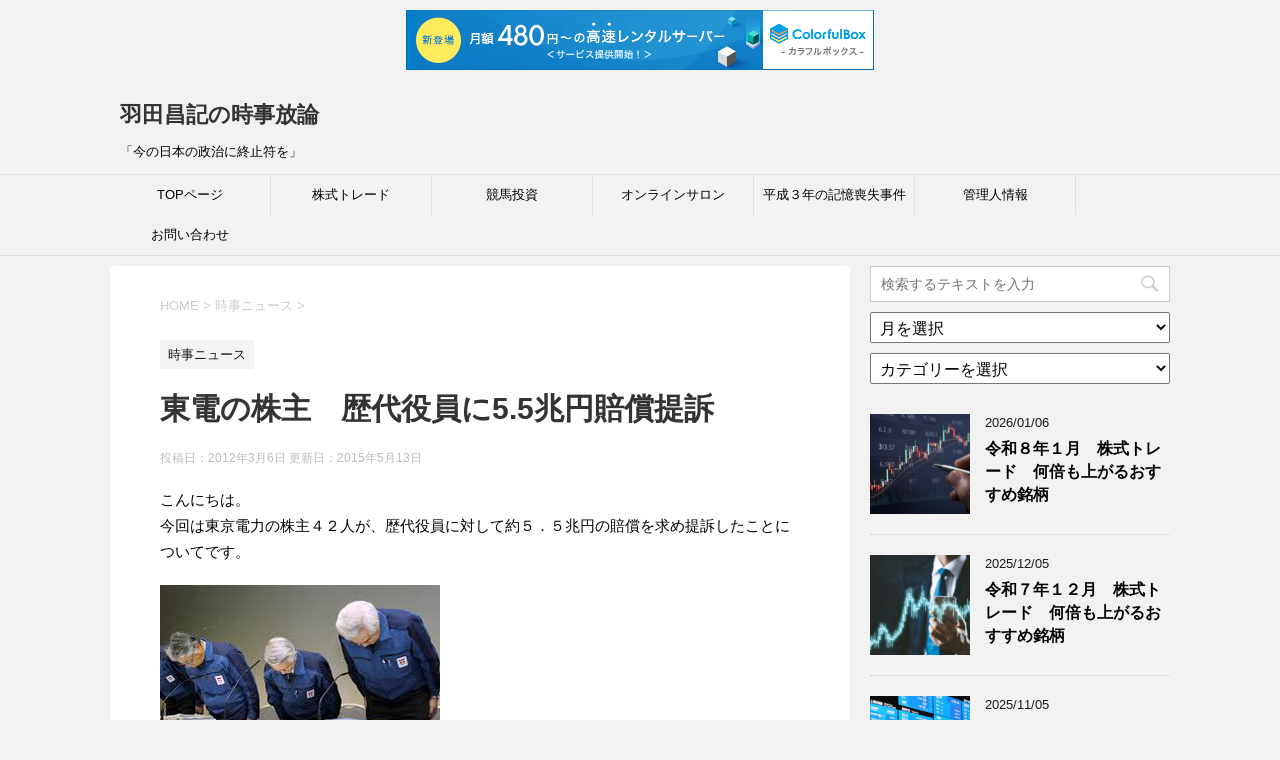

--- FILE ---
content_type: text/html; charset=UTF-8
request_url: http://jijihouron.website/touden/
body_size: 14464
content:
<!DOCTYPE html>
<!--[if lt IE 7]>
<html class="ie6" lang="ja"> <![endif]-->
<!--[if IE 7]>
<html class="i7" lang="ja"> <![endif]-->
<!--[if IE 8]>
<html class="ie" lang="ja"> <![endif]-->
<!--[if gt IE 8]><!-->
<html lang="ja">
	<!--<![endif]-->
	<head prefix="og: http://ogp.me/ns# fb: http://ogp.me/ns/fb# article: http://ogp.me/ns/article#">
		<meta charset="UTF-8" >
		<meta name="viewport" content="width=device-width,initial-scale=1.0,user-scalable=yes">
		<meta name="format-detection" content="telephone=no" >
		
		
		<link rel="alternate" type="application/rss+xml" title="羽田昌記の時事放論 RSS Feed" href="http://jijihouron.website/feed/" />
		<link rel="pingback" href="http://jijihouron.website/xmlrpc.php" >
		<!--[if lt IE 9]>
		<script src="http://css3-mediaqueries-js.googlecode.com/svn/trunk/css3-mediaqueries.js"></script>
		<script src="http://jijihouron.website/wp-content/themes/stinger8/js/html5shiv.js"></script>
		<![endif]-->
				<meta name="keywords" content="東京電力,民事訴訟,提訴,市民団体" />
<meta name="description" content="今回は東京電力の株主４２人が、歴代役員に対して約５．５兆円の賠償を求め提訴したことについてです。原告団によると、国内の民事訴訟で過去最高の請求額ということです。提訴した株主は”脱原発”活動を行う市民団体の会員です。" />
<title>東電の株主　歴代役員に5.5兆円賠償提訴 &#8211; 羽田昌記の時事放論</title>
<meta name='robots' content='max-image-preview:large' />
<link rel='dns-prefetch' href='//ajax.googleapis.com' />
<link rel="alternate" title="oEmbed (JSON)" type="application/json+oembed" href="http://jijihouron.website/wp-json/oembed/1.0/embed?url=http%3A%2F%2Fjijihouron.website%2Ftouden%2F" />
<link rel="alternate" title="oEmbed (XML)" type="text/xml+oembed" href="http://jijihouron.website/wp-json/oembed/1.0/embed?url=http%3A%2F%2Fjijihouron.website%2Ftouden%2F&#038;format=xml" />
<style id='wp-img-auto-sizes-contain-inline-css' type='text/css'>
img:is([sizes=auto i],[sizes^="auto," i]){contain-intrinsic-size:3000px 1500px}
/*# sourceURL=wp-img-auto-sizes-contain-inline-css */
</style>
<style id='wp-emoji-styles-inline-css' type='text/css'>

	img.wp-smiley, img.emoji {
		display: inline !important;
		border: none !important;
		box-shadow: none !important;
		height: 1em !important;
		width: 1em !important;
		margin: 0 0.07em !important;
		vertical-align: -0.1em !important;
		background: none !important;
		padding: 0 !important;
	}
/*# sourceURL=wp-emoji-styles-inline-css */
</style>
<style id='wp-block-library-inline-css' type='text/css'>
:root{--wp-block-synced-color:#7a00df;--wp-block-synced-color--rgb:122,0,223;--wp-bound-block-color:var(--wp-block-synced-color);--wp-editor-canvas-background:#ddd;--wp-admin-theme-color:#007cba;--wp-admin-theme-color--rgb:0,124,186;--wp-admin-theme-color-darker-10:#006ba1;--wp-admin-theme-color-darker-10--rgb:0,107,160.5;--wp-admin-theme-color-darker-20:#005a87;--wp-admin-theme-color-darker-20--rgb:0,90,135;--wp-admin-border-width-focus:2px}@media (min-resolution:192dpi){:root{--wp-admin-border-width-focus:1.5px}}.wp-element-button{cursor:pointer}:root .has-very-light-gray-background-color{background-color:#eee}:root .has-very-dark-gray-background-color{background-color:#313131}:root .has-very-light-gray-color{color:#eee}:root .has-very-dark-gray-color{color:#313131}:root .has-vivid-green-cyan-to-vivid-cyan-blue-gradient-background{background:linear-gradient(135deg,#00d084,#0693e3)}:root .has-purple-crush-gradient-background{background:linear-gradient(135deg,#34e2e4,#4721fb 50%,#ab1dfe)}:root .has-hazy-dawn-gradient-background{background:linear-gradient(135deg,#faaca8,#dad0ec)}:root .has-subdued-olive-gradient-background{background:linear-gradient(135deg,#fafae1,#67a671)}:root .has-atomic-cream-gradient-background{background:linear-gradient(135deg,#fdd79a,#004a59)}:root .has-nightshade-gradient-background{background:linear-gradient(135deg,#330968,#31cdcf)}:root .has-midnight-gradient-background{background:linear-gradient(135deg,#020381,#2874fc)}:root{--wp--preset--font-size--normal:16px;--wp--preset--font-size--huge:42px}.has-regular-font-size{font-size:1em}.has-larger-font-size{font-size:2.625em}.has-normal-font-size{font-size:var(--wp--preset--font-size--normal)}.has-huge-font-size{font-size:var(--wp--preset--font-size--huge)}.has-text-align-center{text-align:center}.has-text-align-left{text-align:left}.has-text-align-right{text-align:right}.has-fit-text{white-space:nowrap!important}#end-resizable-editor-section{display:none}.aligncenter{clear:both}.items-justified-left{justify-content:flex-start}.items-justified-center{justify-content:center}.items-justified-right{justify-content:flex-end}.items-justified-space-between{justify-content:space-between}.screen-reader-text{border:0;clip-path:inset(50%);height:1px;margin:-1px;overflow:hidden;padding:0;position:absolute;width:1px;word-wrap:normal!important}.screen-reader-text:focus{background-color:#ddd;clip-path:none;color:#444;display:block;font-size:1em;height:auto;left:5px;line-height:normal;padding:15px 23px 14px;text-decoration:none;top:5px;width:auto;z-index:100000}html :where(.has-border-color){border-style:solid}html :where([style*=border-top-color]){border-top-style:solid}html :where([style*=border-right-color]){border-right-style:solid}html :where([style*=border-bottom-color]){border-bottom-style:solid}html :where([style*=border-left-color]){border-left-style:solid}html :where([style*=border-width]){border-style:solid}html :where([style*=border-top-width]){border-top-style:solid}html :where([style*=border-right-width]){border-right-style:solid}html :where([style*=border-bottom-width]){border-bottom-style:solid}html :where([style*=border-left-width]){border-left-style:solid}html :where(img[class*=wp-image-]){height:auto;max-width:100%}:where(figure){margin:0 0 1em}html :where(.is-position-sticky){--wp-admin--admin-bar--position-offset:var(--wp-admin--admin-bar--height,0px)}@media screen and (max-width:600px){html :where(.is-position-sticky){--wp-admin--admin-bar--position-offset:0px}}

/*# sourceURL=wp-block-library-inline-css */
</style><style id='global-styles-inline-css' type='text/css'>
:root{--wp--preset--aspect-ratio--square: 1;--wp--preset--aspect-ratio--4-3: 4/3;--wp--preset--aspect-ratio--3-4: 3/4;--wp--preset--aspect-ratio--3-2: 3/2;--wp--preset--aspect-ratio--2-3: 2/3;--wp--preset--aspect-ratio--16-9: 16/9;--wp--preset--aspect-ratio--9-16: 9/16;--wp--preset--color--black: #000000;--wp--preset--color--cyan-bluish-gray: #abb8c3;--wp--preset--color--white: #ffffff;--wp--preset--color--pale-pink: #f78da7;--wp--preset--color--vivid-red: #cf2e2e;--wp--preset--color--luminous-vivid-orange: #ff6900;--wp--preset--color--luminous-vivid-amber: #fcb900;--wp--preset--color--light-green-cyan: #7bdcb5;--wp--preset--color--vivid-green-cyan: #00d084;--wp--preset--color--pale-cyan-blue: #8ed1fc;--wp--preset--color--vivid-cyan-blue: #0693e3;--wp--preset--color--vivid-purple: #9b51e0;--wp--preset--gradient--vivid-cyan-blue-to-vivid-purple: linear-gradient(135deg,rgb(6,147,227) 0%,rgb(155,81,224) 100%);--wp--preset--gradient--light-green-cyan-to-vivid-green-cyan: linear-gradient(135deg,rgb(122,220,180) 0%,rgb(0,208,130) 100%);--wp--preset--gradient--luminous-vivid-amber-to-luminous-vivid-orange: linear-gradient(135deg,rgb(252,185,0) 0%,rgb(255,105,0) 100%);--wp--preset--gradient--luminous-vivid-orange-to-vivid-red: linear-gradient(135deg,rgb(255,105,0) 0%,rgb(207,46,46) 100%);--wp--preset--gradient--very-light-gray-to-cyan-bluish-gray: linear-gradient(135deg,rgb(238,238,238) 0%,rgb(169,184,195) 100%);--wp--preset--gradient--cool-to-warm-spectrum: linear-gradient(135deg,rgb(74,234,220) 0%,rgb(151,120,209) 20%,rgb(207,42,186) 40%,rgb(238,44,130) 60%,rgb(251,105,98) 80%,rgb(254,248,76) 100%);--wp--preset--gradient--blush-light-purple: linear-gradient(135deg,rgb(255,206,236) 0%,rgb(152,150,240) 100%);--wp--preset--gradient--blush-bordeaux: linear-gradient(135deg,rgb(254,205,165) 0%,rgb(254,45,45) 50%,rgb(107,0,62) 100%);--wp--preset--gradient--luminous-dusk: linear-gradient(135deg,rgb(255,203,112) 0%,rgb(199,81,192) 50%,rgb(65,88,208) 100%);--wp--preset--gradient--pale-ocean: linear-gradient(135deg,rgb(255,245,203) 0%,rgb(182,227,212) 50%,rgb(51,167,181) 100%);--wp--preset--gradient--electric-grass: linear-gradient(135deg,rgb(202,248,128) 0%,rgb(113,206,126) 100%);--wp--preset--gradient--midnight: linear-gradient(135deg,rgb(2,3,129) 0%,rgb(40,116,252) 100%);--wp--preset--font-size--small: 13px;--wp--preset--font-size--medium: 20px;--wp--preset--font-size--large: 36px;--wp--preset--font-size--x-large: 42px;--wp--preset--spacing--20: 0.44rem;--wp--preset--spacing--30: 0.67rem;--wp--preset--spacing--40: 1rem;--wp--preset--spacing--50: 1.5rem;--wp--preset--spacing--60: 2.25rem;--wp--preset--spacing--70: 3.38rem;--wp--preset--spacing--80: 5.06rem;--wp--preset--shadow--natural: 6px 6px 9px rgba(0, 0, 0, 0.2);--wp--preset--shadow--deep: 12px 12px 50px rgba(0, 0, 0, 0.4);--wp--preset--shadow--sharp: 6px 6px 0px rgba(0, 0, 0, 0.2);--wp--preset--shadow--outlined: 6px 6px 0px -3px rgb(255, 255, 255), 6px 6px rgb(0, 0, 0);--wp--preset--shadow--crisp: 6px 6px 0px rgb(0, 0, 0);}:where(.is-layout-flex){gap: 0.5em;}:where(.is-layout-grid){gap: 0.5em;}body .is-layout-flex{display: flex;}.is-layout-flex{flex-wrap: wrap;align-items: center;}.is-layout-flex > :is(*, div){margin: 0;}body .is-layout-grid{display: grid;}.is-layout-grid > :is(*, div){margin: 0;}:where(.wp-block-columns.is-layout-flex){gap: 2em;}:where(.wp-block-columns.is-layout-grid){gap: 2em;}:where(.wp-block-post-template.is-layout-flex){gap: 1.25em;}:where(.wp-block-post-template.is-layout-grid){gap: 1.25em;}.has-black-color{color: var(--wp--preset--color--black) !important;}.has-cyan-bluish-gray-color{color: var(--wp--preset--color--cyan-bluish-gray) !important;}.has-white-color{color: var(--wp--preset--color--white) !important;}.has-pale-pink-color{color: var(--wp--preset--color--pale-pink) !important;}.has-vivid-red-color{color: var(--wp--preset--color--vivid-red) !important;}.has-luminous-vivid-orange-color{color: var(--wp--preset--color--luminous-vivid-orange) !important;}.has-luminous-vivid-amber-color{color: var(--wp--preset--color--luminous-vivid-amber) !important;}.has-light-green-cyan-color{color: var(--wp--preset--color--light-green-cyan) !important;}.has-vivid-green-cyan-color{color: var(--wp--preset--color--vivid-green-cyan) !important;}.has-pale-cyan-blue-color{color: var(--wp--preset--color--pale-cyan-blue) !important;}.has-vivid-cyan-blue-color{color: var(--wp--preset--color--vivid-cyan-blue) !important;}.has-vivid-purple-color{color: var(--wp--preset--color--vivid-purple) !important;}.has-black-background-color{background-color: var(--wp--preset--color--black) !important;}.has-cyan-bluish-gray-background-color{background-color: var(--wp--preset--color--cyan-bluish-gray) !important;}.has-white-background-color{background-color: var(--wp--preset--color--white) !important;}.has-pale-pink-background-color{background-color: var(--wp--preset--color--pale-pink) !important;}.has-vivid-red-background-color{background-color: var(--wp--preset--color--vivid-red) !important;}.has-luminous-vivid-orange-background-color{background-color: var(--wp--preset--color--luminous-vivid-orange) !important;}.has-luminous-vivid-amber-background-color{background-color: var(--wp--preset--color--luminous-vivid-amber) !important;}.has-light-green-cyan-background-color{background-color: var(--wp--preset--color--light-green-cyan) !important;}.has-vivid-green-cyan-background-color{background-color: var(--wp--preset--color--vivid-green-cyan) !important;}.has-pale-cyan-blue-background-color{background-color: var(--wp--preset--color--pale-cyan-blue) !important;}.has-vivid-cyan-blue-background-color{background-color: var(--wp--preset--color--vivid-cyan-blue) !important;}.has-vivid-purple-background-color{background-color: var(--wp--preset--color--vivid-purple) !important;}.has-black-border-color{border-color: var(--wp--preset--color--black) !important;}.has-cyan-bluish-gray-border-color{border-color: var(--wp--preset--color--cyan-bluish-gray) !important;}.has-white-border-color{border-color: var(--wp--preset--color--white) !important;}.has-pale-pink-border-color{border-color: var(--wp--preset--color--pale-pink) !important;}.has-vivid-red-border-color{border-color: var(--wp--preset--color--vivid-red) !important;}.has-luminous-vivid-orange-border-color{border-color: var(--wp--preset--color--luminous-vivid-orange) !important;}.has-luminous-vivid-amber-border-color{border-color: var(--wp--preset--color--luminous-vivid-amber) !important;}.has-light-green-cyan-border-color{border-color: var(--wp--preset--color--light-green-cyan) !important;}.has-vivid-green-cyan-border-color{border-color: var(--wp--preset--color--vivid-green-cyan) !important;}.has-pale-cyan-blue-border-color{border-color: var(--wp--preset--color--pale-cyan-blue) !important;}.has-vivid-cyan-blue-border-color{border-color: var(--wp--preset--color--vivid-cyan-blue) !important;}.has-vivid-purple-border-color{border-color: var(--wp--preset--color--vivid-purple) !important;}.has-vivid-cyan-blue-to-vivid-purple-gradient-background{background: var(--wp--preset--gradient--vivid-cyan-blue-to-vivid-purple) !important;}.has-light-green-cyan-to-vivid-green-cyan-gradient-background{background: var(--wp--preset--gradient--light-green-cyan-to-vivid-green-cyan) !important;}.has-luminous-vivid-amber-to-luminous-vivid-orange-gradient-background{background: var(--wp--preset--gradient--luminous-vivid-amber-to-luminous-vivid-orange) !important;}.has-luminous-vivid-orange-to-vivid-red-gradient-background{background: var(--wp--preset--gradient--luminous-vivid-orange-to-vivid-red) !important;}.has-very-light-gray-to-cyan-bluish-gray-gradient-background{background: var(--wp--preset--gradient--very-light-gray-to-cyan-bluish-gray) !important;}.has-cool-to-warm-spectrum-gradient-background{background: var(--wp--preset--gradient--cool-to-warm-spectrum) !important;}.has-blush-light-purple-gradient-background{background: var(--wp--preset--gradient--blush-light-purple) !important;}.has-blush-bordeaux-gradient-background{background: var(--wp--preset--gradient--blush-bordeaux) !important;}.has-luminous-dusk-gradient-background{background: var(--wp--preset--gradient--luminous-dusk) !important;}.has-pale-ocean-gradient-background{background: var(--wp--preset--gradient--pale-ocean) !important;}.has-electric-grass-gradient-background{background: var(--wp--preset--gradient--electric-grass) !important;}.has-midnight-gradient-background{background: var(--wp--preset--gradient--midnight) !important;}.has-small-font-size{font-size: var(--wp--preset--font-size--small) !important;}.has-medium-font-size{font-size: var(--wp--preset--font-size--medium) !important;}.has-large-font-size{font-size: var(--wp--preset--font-size--large) !important;}.has-x-large-font-size{font-size: var(--wp--preset--font-size--x-large) !important;}
/*# sourceURL=global-styles-inline-css */
</style>

<style id='classic-theme-styles-inline-css' type='text/css'>
/*! This file is auto-generated */
.wp-block-button__link{color:#fff;background-color:#32373c;border-radius:9999px;box-shadow:none;text-decoration:none;padding:calc(.667em + 2px) calc(1.333em + 2px);font-size:1.125em}.wp-block-file__button{background:#32373c;color:#fff;text-decoration:none}
/*# sourceURL=/wp-includes/css/classic-themes.min.css */
</style>
<link rel='stylesheet' id='contact-form-7-css' href='http://jijihouron.website/wp-content/plugins/contact-form-7/includes/css/styles.css?ver=6.1.4' type='text/css' media='all' />
<link rel='stylesheet' id='normalize-css' href='http://jijihouron.website/wp-content/themes/stinger8/css/normalize.css?ver=1.5.9' type='text/css' media='all' />
<link rel='stylesheet' id='font-awesome-css' href='http://jijihouron.website/wp-content/themes/stinger8/css/fontawesome/css/font-awesome.min.css?ver=4.5.0' type='text/css' media='all' />
<link rel='stylesheet' id='style-css' href='http://jijihouron.website/wp-content/themes/stinger8/style.css?ver=6.9' type='text/css' media='all' />
<script type="text/javascript" src="//ajax.googleapis.com/ajax/libs/jquery/1.11.3/jquery.min.js?ver=1.11.3" id="jquery-js"></script>
<script type="text/javascript" src="http://jijihouron.website/wp-content/plugins/google-analyticator/external-tracking.min.js?ver=6.5.7" id="ga-external-tracking-js"></script>
<link rel="https://api.w.org/" href="http://jijihouron.website/wp-json/" /><link rel="alternate" title="JSON" type="application/json" href="http://jijihouron.website/wp-json/wp/v2/posts/71" /><link rel="canonical" href="http://jijihouron.website/touden/" />
<link rel='shortlink' href='http://jijihouron.website/?p=71' />
<!-- Analytics by WP Statistics - https://wp-statistics.com -->
<link rel="icon" href="http://jijihouron.website/wp-content/uploads/2019/03/cropped-gf01a201306020300-32x32.jpg" sizes="32x32" />
<link rel="icon" href="http://jijihouron.website/wp-content/uploads/2019/03/cropped-gf01a201306020300-192x192.jpg" sizes="192x192" />
<link rel="apple-touch-icon" href="http://jijihouron.website/wp-content/uploads/2019/03/cropped-gf01a201306020300-180x180.jpg" />
<meta name="msapplication-TileImage" content="http://jijihouron.website/wp-content/uploads/2019/03/cropped-gf01a201306020300-270x270.jpg" />
<!-- Google Analytics Tracking by Google Analyticator 6.5.7 -->
<script type="text/javascript">
    var analyticsFileTypes = [];
    var analyticsSnippet = 'disabled';
    var analyticsEventTracking = 'enabled';
</script>
<script type="text/javascript">
	(function(i,s,o,g,r,a,m){i['GoogleAnalyticsObject']=r;i[r]=i[r]||function(){
	(i[r].q=i[r].q||[]).push(arguments)},i[r].l=1*new Date();a=s.createElement(o),
	m=s.getElementsByTagName(o)[0];a.async=1;a.src=g;m.parentNode.insertBefore(a,m)
	})(window,document,'script','//www.google-analytics.com/analytics.js','ga');
	ga('create', 'UA-XXXXXXXX-X', 'auto');
 
	ga('send', 'pageview');
</script>
	
<script type="text/javascript" charset="UTF-8" src="//cache1.value-domain.com/xrea_header.js" async="async"></script>
</head>
	<body class="wp-singular post-template-default single single-post postid-71 single-format-standard wp-theme-stinger8" >
			<div id="st-ami">
				<div id="wrapper">
				<div id="wrapper-in">
					<header>
						<div id="headbox-bg">
							<div class="clearfix" id="headbox">
								<nav id="s-navi" class="pcnone">
	<dl class="acordion">
		<dt class="trigger">
			<p><span class="op"><i class="fa fa-bars"></i></span></p>
		</dt>

		<dd class="acordion_tree">
						<div class="menu-%e3%83%a1%e3%83%8b%e3%83%a5%e3%83%bc-1-container"><ul id="menu-%e3%83%a1%e3%83%8b%e3%83%a5%e3%83%bc-1" class="menu"><li id="menu-item-1870" class="menu-item menu-item-type-post_type menu-item-object-page menu-item-home menu-item-1870"><a href="http://jijihouron.website/">TOPページ</a></li>
<li id="menu-item-3133" class="menu-item menu-item-type-post_type menu-item-object-page menu-item-3133"><a href="http://jijihouron.website/kabusiki-tread/">株式トレード</a></li>
<li id="menu-item-3298" class="menu-item menu-item-type-post_type menu-item-object-page menu-item-3298"><a href="http://jijihouron.website/keiba/">競馬投資</a></li>
<li id="menu-item-1599" class="menu-item menu-item-type-post_type menu-item-object-page menu-item-1599"><a href="http://jijihouron.website/onlinesalon-hadamsaki/">オンラインサロン</a></li>
<li id="menu-item-2980" class="menu-item menu-item-type-post_type menu-item-object-page menu-item-2980"><a href="http://jijihouron.website/hadamasaki-jiken/">平成３年の記憶喪失事件</a></li>
<li id="menu-item-1601" class="menu-item menu-item-type-post_type menu-item-object-page menu-item-1601"><a href="http://jijihouron.website/kanrinin/">管理人情報</a></li>
<li id="menu-item-1600" class="menu-item menu-item-type-post_type menu-item-object-page menu-item-1600"><a href="http://jijihouron.website/otoiawase/">お問い合わせ</a></li>
</ul></div>			<div class="clear"></div>

		</dd>
	</dl>
</nav>
									<div id="header-l">
									<!-- ロゴ又はブログ名 -->
									<p class="sitename">
										<a href="http://jijihouron.website/">
											羽田昌記の時事放論										</a>
									</p>
									<!-- ロゴ又はブログ名ここまで -->
									<!-- キャプション -->
																			<p class="descr">
											「今の日本の政治に終止符を」										</p>
																		</div><!-- /#header-l -->

							</div><!-- /#headbox-bg -->
						</div><!-- /#headbox clearfix -->

						<div id="gazou-wide">
										<div id="st-menubox">
			<div id="st-menuwide">
				<nav class="smanone clearfix"><ul id="menu-%e3%83%a1%e3%83%8b%e3%83%a5%e3%83%bc-2" class="menu"><li class="menu-item menu-item-type-post_type menu-item-object-page menu-item-home menu-item-1870"><a href="http://jijihouron.website/">TOPページ</a></li>
<li class="menu-item menu-item-type-post_type menu-item-object-page menu-item-3133"><a href="http://jijihouron.website/kabusiki-tread/">株式トレード</a></li>
<li class="menu-item menu-item-type-post_type menu-item-object-page menu-item-3298"><a href="http://jijihouron.website/keiba/">競馬投資</a></li>
<li class="menu-item menu-item-type-post_type menu-item-object-page menu-item-1599"><a href="http://jijihouron.website/onlinesalon-hadamsaki/">オンラインサロン</a></li>
<li class="menu-item menu-item-type-post_type menu-item-object-page menu-item-2980"><a href="http://jijihouron.website/hadamasaki-jiken/">平成３年の記憶喪失事件</a></li>
<li class="menu-item menu-item-type-post_type menu-item-object-page menu-item-1601"><a href="http://jijihouron.website/kanrinin/">管理人情報</a></li>
<li class="menu-item menu-item-type-post_type menu-item-object-page menu-item-1600"><a href="http://jijihouron.website/otoiawase/">お問い合わせ</a></li>
</ul></nav>			</div>
		</div>
	
							
						</div>
						<!-- /gazou -->

					</header>
					<div id="content-w">
<div id="content" class="clearfix">
	<div id="contentInner">

		<div class="st-main">

			<!-- ぱんくず -->
			<section id="breadcrumb">
			<ol itemscope itemtype="http://schema.org/BreadcrumbList">
					 <li itemprop="itemListElement" itemscope
      itemtype="http://schema.org/ListItem"><a href="http://jijihouron.website" itemprop="item"><span itemprop="name">HOME</span></a> > <meta itemprop="position" content="1" /></li>
									<li itemprop="itemListElement" itemscope
      itemtype="http://schema.org/ListItem"><a href="http://jijihouron.website/category/news/" itemprop="item">
					<span itemprop="name">時事ニュース</span> </a> &gt;<meta itemprop="position" content="2" /></li> 
							</ol>
			</section>
			<!--/ ぱんくず -->

			<div id="post-71" class="st-post post-71 post type-post status-publish format-standard has-post-thumbnail hentry category-news tag-124">
				<article>
					<!--ループ開始 -->
										
										<p class="st-catgroup">
					<a href="http://jijihouron.website/category/news/" title="View all posts in 時事ニュース" rel="category tag"><span class="catname st-catid5">時事ニュース</span></a>					</p>
									

					<h1 class="entry-title">東電の株主　歴代役員に5.5兆円賠償提訴</h1>

					<div class="blogbox">
						<p><span class="kdate">
															投稿日：2012年3月6日								更新日：<time class="updated" datetime="2015-05-13T17:53:46+0900">2015年5月13日</time>
													</span></p>
					</div>

					<div class="mainbox">
							<div class="entry-content">
								<p>こんにちは。<br />
今回は東京電力の株主４２人が、歴代役員に対して約５．５兆円の賠償を求め提訴したことについてです。</p>
<p><a href="http://jijihouron.website/wp-content/uploads/2012/03/touden.jpg"><img fetchpriority="high" decoding="async" class="alignnone size-full wp-image-509" src="http://jijihouron.website/wp-content/uploads/2012/03/touden.jpg" alt="touden" width="280" height="180" /></a><br />
原告団によると、国内の民事訴訟で過去最高の請求額ということです。<br />
提訴した株主は”脱原発”活動を行う市民団体の会員です。<br />
「事故から１年たつが、 東電は一切企業責任を取っていない」と強調。「『重大な事故を起こせば、役員個人の責任が追及される』と認識させることで、原発再稼働の阻止につなげたい」と話してます。<br />
いちど原発事故の責任の所在をハッキリさせるべきだと思います。<br />
東電なのか国なのか又は天災による免責なのか・・・。<br />
これは株主代表訴訟なので勝訴の場合、お金は東電に入るのです。決して原告団にお金が入るわけではありません。<br />
歴代役員は会社に損をもたらしたので、私財を会社に払えということです。<br />
変な話、５．５兆円東電に入ったら電気代下がりますよね・・・？<br />
以前、ダイエーで経営者の私財を提供させる前例がありましたから、これも、５．５兆円は大げさですけど可能性はある訳です。<br />
今宵はここまでに致しとうござりまする。</p>
							</div>
						<div class="adbox">

				
	
							
	</div>
		
							
					</div><!-- .mainboxここまで -->
	
							<div class="sns">
	<ul class="clearfix">
		<!--ツイートボタン-->
		<li class="twitter"> 
		<a onclick="window.open('//twitter.com/intent/tweet?url=http%3A%2F%2Fjijihouron.website%2Ftouden%2F&text=%E6%9D%B1%E9%9B%BB%E3%81%AE%E6%A0%AA%E4%B8%BB%E3%80%80%E6%AD%B4%E4%BB%A3%E5%BD%B9%E5%93%A1%E3%81%AB5.5%E5%85%86%E5%86%86%E8%B3%A0%E5%84%9F%E6%8F%90%E8%A8%B4&tw_p=tweetbutton', '', 'width=500,height=450'); return false;"><i class="fa fa-twitter"></i><span class="snstext " >Twitter</span></a>
		</li>

		<!--Facebookボタン-->      
		<li class="facebook">
		<a href="//www.facebook.com/sharer.php?src=bm&u=http%3A%2F%2Fjijihouron.website%2Ftouden%2F&t=%E6%9D%B1%E9%9B%BB%E3%81%AE%E6%A0%AA%E4%B8%BB%E3%80%80%E6%AD%B4%E4%BB%A3%E5%BD%B9%E5%93%A1%E3%81%AB5.5%E5%85%86%E5%86%86%E8%B3%A0%E5%84%9F%E6%8F%90%E8%A8%B4" target="_blank"><i class="fa fa-facebook"></i><span class="snstext " >Facebook</span>
		</a>
		</li>

		<!--Google+1ボタン-->
		<li class="googleplus">
		<a href="https://plus.google.com/share?url=http%3A%2F%2Fjijihouron.website%2Ftouden%2F" target="_blank"><i class="fa fa-google-plus"></i><span class="snstext " >Google+</span></a>
		</li>

		<!--ポケットボタン-->      
		<li class="pocket">
		<a onclick="window.open('//getpocket.com/edit?url=http%3A%2F%2Fjijihouron.website%2Ftouden%2F&title=%E6%9D%B1%E9%9B%BB%E3%81%AE%E6%A0%AA%E4%B8%BB%E3%80%80%E6%AD%B4%E4%BB%A3%E5%BD%B9%E5%93%A1%E3%81%AB5.5%E5%85%86%E5%86%86%E8%B3%A0%E5%84%9F%E6%8F%90%E8%A8%B4', '', 'width=500,height=350'); return false;"><i class="fa fa-get-pocket"></i><span class="snstext " >Pocket</span></a></li>

		<!--はてブボタン-->  
		<li class="hatebu">       
			<a href="//b.hatena.ne.jp/entry/http://jijihouron.website/touden/" class="hatena-bookmark-button" data-hatena-bookmark-layout="simple" title="東電の株主　歴代役員に5.5兆円賠償提訴"><span style="font-weight:bold" class="fa-hatena">B!</span><span class="snstext " >はてブ</span>
			</a><script type="text/javascript" src="//b.st-hatena.com/js/bookmark_button.js" charset="utf-8" async="async"></script>

		</li>

		<!--LINEボタン-->   
		<li class="line">
		<a href="//line.me/R/msg/text/?%E6%9D%B1%E9%9B%BB%E3%81%AE%E6%A0%AA%E4%B8%BB%E3%80%80%E6%AD%B4%E4%BB%A3%E5%BD%B9%E5%93%A1%E3%81%AB5.5%E5%85%86%E5%86%86%E8%B3%A0%E5%84%9F%E6%8F%90%E8%A8%B4%0Ahttp%3A%2F%2Fjijihouron.website%2Ftouden%2F" target="_blank"><i class="fa fa-comment" aria-hidden="true"></i><span class="snstext" >LINE</span></a>
		</li>     
	</ul>

	</div> 

						<p class="tagst">
							<i class="fa fa-folder-open-o" aria-hidden="true"></i>-<a href="http://jijihouron.website/category/news/" rel="category tag">時事ニュース</a><br/>
							<i class="fa fa-tags"></i>-<a href="http://jijihouron.website/tag/%e6%9d%b1%e4%ba%ac%e9%9b%bb%e5%8a%9b/" rel="tag">東京電力</a>						</p>

					<p>執筆者：<a href="http://jijihouron.website/author/hm120/" title="hm120 の投稿" rel="author">hm120</a></p>


										<!--ループ終了-->
			</article>

					<div class="st-aside">

						
						<!--関連記事-->
						<p class="point"><span class="point-in">関連記事</span></p>
<div class="kanren">
							<dl class="clearfix">
				<dt><a href="http://jijihouron.website/ippyou-kakusa/">
													<img width="150" height="150" src="http://jijihouron.website/wp-content/uploads/2013/09/ippyou2-150x150.png" class="attachment-thumbnail size-thumbnail wp-post-image" alt="" decoding="async" loading="lazy" srcset="http://jijihouron.website/wp-content/uploads/2013/09/ippyou2-150x150.png 150w, http://jijihouron.website/wp-content/uploads/2013/09/ippyou2-100x100.png 100w, http://jijihouron.website/wp-content/uploads/2013/09/ippyou2.png 200w" sizes="auto, (max-width: 150px) 100vw, 150px" />											</a></dt>
				<dd>
					<p class="kanren-t"><a href="http://jijihouron.website/ippyou-kakusa/">
							「一票の格差」の意味合い　視点を変えて視る						</a></p>

					<div class="smanone2">
						<p>こんにちは。 今回は衆議院選の後、弁護士軍団が騒ぐ「一票の格差」についてです。 いわゆる、現在の小選挙区制において”一人の当選者にたいして人口が違う”ということです。 全国各地の選挙区で”同じ一人一票 &#8230; </p>
					</div>
				</dd>
			</dl>
					<dl class="clearfix">
				<dt><a href="http://jijihouron.website/genpatu/">
													<img width="150" height="150" src="http://jijihouron.website/wp-content/uploads/2011/12/genpatu2-150x150.jpg" class="attachment-thumbnail size-thumbnail wp-post-image" alt="" decoding="async" loading="lazy" srcset="http://jijihouron.website/wp-content/uploads/2011/12/genpatu2-150x150.jpg 150w, http://jijihouron.website/wp-content/uploads/2011/12/genpatu2-100x100.jpg 100w, http://jijihouron.website/wp-content/uploads/2011/12/genpatu2.jpg 200w" sizes="auto, (max-width: 150px) 100vw, 150px" />											</a></dt>
				<dd>
					<p class="kanren-t"><a href="http://jijihouron.website/genpatu/">
							原発事故の収束宣言　浅はかな言動！						</a></p>

					<div class="smanone2">
						<p>こんにちは。 昨日、野田総理が原発事故の収束を宣言いたしました。 「収束」という言葉の意味は「分裂・混乱していたものが、まとまって収まりがつくこと。また、収まりをつけること」である。 事故からまだ９カ &#8230; </p>
					</div>
				</dd>
			</dl>
					<dl class="clearfix">
				<dt><a href="http://jijihouron.website/stapsaibou/">
													<img width="150" height="150" src="http://jijihouron.website/wp-content/uploads/2014/01/obokata3-150x150.png" class="attachment-thumbnail size-thumbnail wp-post-image" alt="" decoding="async" loading="lazy" srcset="http://jijihouron.website/wp-content/uploads/2014/01/obokata3-150x150.png 150w, http://jijihouron.website/wp-content/uploads/2014/01/obokata3-100x100.png 100w, http://jijihouron.website/wp-content/uploads/2014/01/obokata3.png 200w" sizes="auto, (max-width: 150px) 100vw, 150px" />											</a></dt>
				<dd>
					<p class="kanren-t"><a href="http://jijihouron.website/stapsaibou/">
							ＳＴＡＰ細胞						</a></p>

					<div class="smanone2">
						<p>こんにちは。 今回は生命科学の常識を覆す画期的な作製に成功したとされる”万能細胞”「ＳＴＡＰ細胞」についてです。 が、当然、私には何が何だか分かりません。ので私なりに調べた内容を簡略に記事にしてみたい &#8230; </p>
					</div>
				</dd>
			</dl>
					<dl class="clearfix">
				<dt><a href="http://jijihouron.website/ginza/">
													<img width="150" height="150" src="http://jijihouron.website/wp-content/uploads/2013/08/baburu-150x150.jpg" class="attachment-thumbnail size-thumbnail wp-post-image" alt="" decoding="async" loading="lazy" srcset="http://jijihouron.website/wp-content/uploads/2013/08/baburu-150x150.jpg 150w, http://jijihouron.website/wp-content/uploads/2013/08/baburu-100x100.jpg 100w, http://jijihouron.website/wp-content/uploads/2013/08/baburu.jpg 200w" sizes="auto, (max-width: 150px) 100vw, 150px" />											</a></dt>
				<dd>
					<p class="kanren-t"><a href="http://jijihouron.website/ginza/">
							「私が若い頃はブイブイ言わせてた」　銀座のマダム達						</a></p>

					<div class="smanone2">
						<p>こんにちは。 久しぶりの更新になります。世の中平和なのか分かりませんが、最近、新聞・ニュースを見ていても面白い記事がありません。 そんな中、ネットニュースを見ていたら面白い記事がありましたので引用しま &#8230; </p>
					</div>
				</dd>
			</dl>
					<dl class="clearfix">
				<dt><a href="http://jijihouron.website/skytree/">
													<img width="150" height="150" src="http://jijihouron.website/wp-content/uploads/2012/02/sky2-150x150.jpg" class="attachment-thumbnail size-thumbnail wp-post-image" alt="" decoding="async" loading="lazy" srcset="http://jijihouron.website/wp-content/uploads/2012/02/sky2-150x150.jpg 150w, http://jijihouron.website/wp-content/uploads/2012/02/sky2-100x100.jpg 100w, http://jijihouron.website/wp-content/uploads/2012/02/sky2.jpg 200w" sizes="auto, (max-width: 150px) 100vw, 150px" />											</a></dt>
				<dd>
					<p class="kanren-t"><a href="http://jijihouron.website/skytree/">
							東京スカイツリー　本日完成						</a></p>

					<div class="smanone2">
						<p>こんにちは。 本日、東京スカイツリーが完成しました。 建設を請け負った大手ゼネコン大林組が本日、運営会社東武タワースカイツリー株式会社に引き渡し３月２日に竣工式が開かれます。 高さは６３４メートル。か &#8230; </p>
					</div>
				</dd>
			</dl>
				</div>
						<!--ページナビ-->
						<div class="p-navi clearfix">
							<dl>
																	<dt>PREV</dt>
									<dd>
										<a href="http://jijihouron.website/noda-tanigaki/">野田総理・谷垣総裁　”極秘会談”</a>
									</dd>
																									<dt>NEXT</dt>
									<dd>
										<a href="http://jijihouron.website/messi/">メッシ　１試合５得点　天才少年！</a>
									</dd>
															</dl>
						</div>
					</div><!-- /st-aside -->

			</div>
			<!--/post-->

		</div><!-- /st-main -->
	</div>
	<!-- /#contentInner -->
	<div id="side">
	<div class="st-aside">

					<div class="side-topad">
				<div class="ad"><p style="display:none">ブログ内検索</p><div id="search">
	<form method="get" id="searchform" action="http://jijihouron.website/">
		<label class="hidden" for="s">
					</label>
		<input type="text" placeholder="検索するテキストを入力" value="" name="s" id="s" />
		<input type="image" src="http://jijihouron.website/wp-content/themes/stinger8/images/search.png" alt="検索" id="searchsubmit" />
	</form>
</div>
<!-- /stinger --> </div><div class="ad"><p style="display:none">アーカイブ　年月でブログ記事を表示</p>		<label class="screen-reader-text" for="archives-dropdown-2">アーカイブ　年月でブログ記事を表示</label>
		<select id="archives-dropdown-2" name="archive-dropdown">
			
			<option value="">月を選択</option>
				<option value='http://jijihouron.website/2026/01/'> 2026年1月 &nbsp;(1)</option>
	<option value='http://jijihouron.website/2025/12/'> 2025年12月 &nbsp;(1)</option>
	<option value='http://jijihouron.website/2025/11/'> 2025年11月 &nbsp;(1)</option>
	<option value='http://jijihouron.website/2025/09/'> 2025年9月 &nbsp;(1)</option>
	<option value='http://jijihouron.website/2025/08/'> 2025年8月 &nbsp;(1)</option>
	<option value='http://jijihouron.website/2022/06/'> 2022年6月 &nbsp;(1)</option>
	<option value='http://jijihouron.website/2022/05/'> 2022年5月 &nbsp;(1)</option>
	<option value='http://jijihouron.website/2022/04/'> 2022年4月 &nbsp;(4)</option>
	<option value='http://jijihouron.website/2021/12/'> 2021年12月 &nbsp;(1)</option>
	<option value='http://jijihouron.website/2021/11/'> 2021年11月 &nbsp;(2)</option>
	<option value='http://jijihouron.website/2021/10/'> 2021年10月 &nbsp;(6)</option>
	<option value='http://jijihouron.website/2021/07/'> 2021年7月 &nbsp;(1)</option>
	<option value='http://jijihouron.website/2021/06/'> 2021年6月 &nbsp;(1)</option>
	<option value='http://jijihouron.website/2021/02/'> 2021年2月 &nbsp;(1)</option>
	<option value='http://jijihouron.website/2020/11/'> 2020年11月 &nbsp;(2)</option>
	<option value='http://jijihouron.website/2020/10/'> 2020年10月 &nbsp;(5)</option>
	<option value='http://jijihouron.website/2020/08/'> 2020年8月 &nbsp;(1)</option>
	<option value='http://jijihouron.website/2020/07/'> 2020年7月 &nbsp;(1)</option>
	<option value='http://jijihouron.website/2020/06/'> 2020年6月 &nbsp;(6)</option>
	<option value='http://jijihouron.website/2020/04/'> 2020年4月 &nbsp;(1)</option>
	<option value='http://jijihouron.website/2020/03/'> 2020年3月 &nbsp;(1)</option>
	<option value='http://jijihouron.website/2020/02/'> 2020年2月 &nbsp;(1)</option>
	<option value='http://jijihouron.website/2019/10/'> 2019年10月 &nbsp;(2)</option>
	<option value='http://jijihouron.website/2019/09/'> 2019年9月 &nbsp;(2)</option>
	<option value='http://jijihouron.website/2019/08/'> 2019年8月 &nbsp;(2)</option>
	<option value='http://jijihouron.website/2019/07/'> 2019年7月 &nbsp;(1)</option>
	<option value='http://jijihouron.website/2019/06/'> 2019年6月 &nbsp;(1)</option>
	<option value='http://jijihouron.website/2019/05/'> 2019年5月 &nbsp;(5)</option>
	<option value='http://jijihouron.website/2019/04/'> 2019年4月 &nbsp;(2)</option>
	<option value='http://jijihouron.website/2019/03/'> 2019年3月 &nbsp;(6)</option>
	<option value='http://jijihouron.website/2016/04/'> 2016年4月 &nbsp;(1)</option>
	<option value='http://jijihouron.website/2016/03/'> 2016年3月 &nbsp;(7)</option>
	<option value='http://jijihouron.website/2016/02/'> 2016年2月 &nbsp;(7)</option>
	<option value='http://jijihouron.website/2016/01/'> 2016年1月 &nbsp;(11)</option>
	<option value='http://jijihouron.website/2015/12/'> 2015年12月 &nbsp;(6)</option>
	<option value='http://jijihouron.website/2015/11/'> 2015年11月 &nbsp;(7)</option>
	<option value='http://jijihouron.website/2015/10/'> 2015年10月 &nbsp;(5)</option>
	<option value='http://jijihouron.website/2015/09/'> 2015年9月 &nbsp;(3)</option>
	<option value='http://jijihouron.website/2015/08/'> 2015年8月 &nbsp;(5)</option>
	<option value='http://jijihouron.website/2015/07/'> 2015年7月 &nbsp;(4)</option>
	<option value='http://jijihouron.website/2015/06/'> 2015年6月 &nbsp;(8)</option>
	<option value='http://jijihouron.website/2015/05/'> 2015年5月 &nbsp;(6)</option>
	<option value='http://jijihouron.website/2015/04/'> 2015年4月 &nbsp;(1)</option>
	<option value='http://jijihouron.website/2014/11/'> 2014年11月 &nbsp;(1)</option>
	<option value='http://jijihouron.website/2014/10/'> 2014年10月 &nbsp;(2)</option>
	<option value='http://jijihouron.website/2014/06/'> 2014年6月 &nbsp;(1)</option>
	<option value='http://jijihouron.website/2014/04/'> 2014年4月 &nbsp;(1)</option>
	<option value='http://jijihouron.website/2014/03/'> 2014年3月 &nbsp;(3)</option>
	<option value='http://jijihouron.website/2014/02/'> 2014年2月 &nbsp;(2)</option>
	<option value='http://jijihouron.website/2014/01/'> 2014年1月 &nbsp;(2)</option>
	<option value='http://jijihouron.website/2013/12/'> 2013年12月 &nbsp;(2)</option>
	<option value='http://jijihouron.website/2013/11/'> 2013年11月 &nbsp;(3)</option>
	<option value='http://jijihouron.website/2013/10/'> 2013年10月 &nbsp;(2)</option>
	<option value='http://jijihouron.website/2013/09/'> 2013年9月 &nbsp;(6)</option>
	<option value='http://jijihouron.website/2013/08/'> 2013年8月 &nbsp;(2)</option>
	<option value='http://jijihouron.website/2013/07/'> 2013年7月 &nbsp;(3)</option>
	<option value='http://jijihouron.website/2013/06/'> 2013年6月 &nbsp;(7)</option>
	<option value='http://jijihouron.website/2013/05/'> 2013年5月 &nbsp;(2)</option>
	<option value='http://jijihouron.website/2013/04/'> 2013年4月 &nbsp;(3)</option>
	<option value='http://jijihouron.website/2013/03/'> 2013年3月 &nbsp;(3)</option>
	<option value='http://jijihouron.website/2013/02/'> 2013年2月 &nbsp;(2)</option>
	<option value='http://jijihouron.website/2013/01/'> 2013年1月 &nbsp;(1)</option>
	<option value='http://jijihouron.website/2012/12/'> 2012年12月 &nbsp;(5)</option>
	<option value='http://jijihouron.website/2012/11/'> 2012年11月 &nbsp;(5)</option>
	<option value='http://jijihouron.website/2012/10/'> 2012年10月 &nbsp;(3)</option>
	<option value='http://jijihouron.website/2012/09/'> 2012年9月 &nbsp;(5)</option>
	<option value='http://jijihouron.website/2012/08/'> 2012年8月 &nbsp;(4)</option>
	<option value='http://jijihouron.website/2012/06/'> 2012年6月 &nbsp;(2)</option>
	<option value='http://jijihouron.website/2012/04/'> 2012年4月 &nbsp;(3)</option>
	<option value='http://jijihouron.website/2012/03/'> 2012年3月 &nbsp;(8)</option>
	<option value='http://jijihouron.website/2012/02/'> 2012年2月 &nbsp;(11)</option>
	<option value='http://jijihouron.website/2012/01/'> 2012年1月 &nbsp;(14)</option>
	<option value='http://jijihouron.website/2011/12/'> 2011年12月 &nbsp;(12)</option>

		</select>

			<script type="text/javascript">
/* <![CDATA[ */

( ( dropdownId ) => {
	const dropdown = document.getElementById( dropdownId );
	function onSelectChange() {
		setTimeout( () => {
			if ( 'escape' === dropdown.dataset.lastkey ) {
				return;
			}
			if ( dropdown.value ) {
				document.location.href = dropdown.value;
			}
		}, 250 );
	}
	function onKeyUp( event ) {
		if ( 'Escape' === event.key ) {
			dropdown.dataset.lastkey = 'escape';
		} else {
			delete dropdown.dataset.lastkey;
		}
	}
	function onClick() {
		delete dropdown.dataset.lastkey;
	}
	dropdown.addEventListener( 'keyup', onKeyUp );
	dropdown.addEventListener( 'click', onClick );
	dropdown.addEventListener( 'change', onSelectChange );
})( "archives-dropdown-2" );

//# sourceURL=WP_Widget_Archives%3A%3Awidget
/* ]]> */
</script>
</div><div class="ad"><p style="display:none">カテゴリー　分類でブログ記事を表示</p><form action="http://jijihouron.website" method="get"><label class="screen-reader-text" for="cat">カテゴリー　分類でブログ記事を表示</label><select  name='cat' id='cat' class='postform'>
	<option value='-1'>カテゴリーを選択</option>
	<option class="level-0" value="249">おすすめ馬券&nbsp;&nbsp;(20)</option>
	<option class="level-0" value="3">スポーツ&nbsp;&nbsp;(26)</option>
	<option class="level-0" value="18">ビジネス&nbsp;&nbsp;(11)</option>
	<option class="level-0" value="2">政治&nbsp;&nbsp;(77)</option>
	<option class="level-0" value="6">日記&nbsp;&nbsp;(81)</option>
	<option class="level-0" value="5">時事ニュース&nbsp;&nbsp;(72)</option>
	<option class="level-0" value="248">株おすすめ銘柄&nbsp;&nbsp;(17)</option>
	<option class="level-0" value="9">歴史認識&nbsp;&nbsp;(10)</option>
	<option class="level-0" value="247">管理人発想ことわざ&nbsp;&nbsp;(25)</option>
	<option class="level-0" value="131">経済&nbsp;&nbsp;(22)</option>
	<option class="level-0" value="4">芸能&nbsp;&nbsp;(15)</option>
</select>
</form><script type="text/javascript">
/* <![CDATA[ */

( ( dropdownId ) => {
	const dropdown = document.getElementById( dropdownId );
	function onSelectChange() {
		setTimeout( () => {
			if ( 'escape' === dropdown.dataset.lastkey ) {
				return;
			}
			if ( dropdown.value && parseInt( dropdown.value ) > 0 && dropdown instanceof HTMLSelectElement ) {
				dropdown.parentElement.submit();
			}
		}, 250 );
	}
	function onKeyUp( event ) {
		if ( 'Escape' === event.key ) {
			dropdown.dataset.lastkey = 'escape';
		} else {
			delete dropdown.dataset.lastkey;
		}
	}
	function onClick() {
		delete dropdown.dataset.lastkey;
	}
	dropdown.addEventListener( 'keyup', onKeyUp );
	dropdown.addEventListener( 'click', onClick );
	dropdown.addEventListener( 'change', onSelectChange );
})( "cat" );

//# sourceURL=WP_Widget_Categories%3A%3Awidget
/* ]]> */
</script>
</div>			</div>
		
		<div class="kanren">
							<dl class="clearfix">
				<dt><a href="http://jijihouron.website/%e4%bb%a4%e5%92%8c%ef%bc%98%e5%b9%b4%ef%bc%91%e6%9c%88%e3%80%80%e6%a0%aa%e5%bc%8f%e3%83%88%e3%83%ac%e3%83%bc%e3%83%89%e3%80%80%e4%bd%95%e5%80%8d%e3%82%82%e4%b8%8a%e3%81%8c%e3%82%8b%e3%81%8a%e3%81%99/">
													<img width="150" height="150" src="http://jijihouron.website/wp-content/uploads/2026/01/240_F_1658811551_GCdkLXnRzjyt5GdvPgUE55qfMBN2X3xT-150x150.jpg" class="attachment-thumbnail size-thumbnail wp-post-image" alt="" decoding="async" loading="lazy" srcset="http://jijihouron.website/wp-content/uploads/2026/01/240_F_1658811551_GCdkLXnRzjyt5GdvPgUE55qfMBN2X3xT-150x150.jpg 150w, http://jijihouron.website/wp-content/uploads/2026/01/240_F_1658811551_GCdkLXnRzjyt5GdvPgUE55qfMBN2X3xT-100x100.jpg 100w" sizes="auto, (max-width: 150px) 100vw, 150px" />											</a></dt>
				<dd>
					<div class="blog_info">
						<p>2026/01/06</p>
					</div>
					<p class="kanren-t"><a href="http://jijihouron.website/%e4%bb%a4%e5%92%8c%ef%bc%98%e5%b9%b4%ef%bc%91%e6%9c%88%e3%80%80%e6%a0%aa%e5%bc%8f%e3%83%88%e3%83%ac%e3%83%bc%e3%83%89%e3%80%80%e4%bd%95%e5%80%8d%e3%82%82%e4%b8%8a%e3%81%8c%e3%82%8b%e3%81%8a%e3%81%99/">令和８年１月　株式トレード　何倍も上がるおすすめ銘柄</a></p>

					<div class="smanone2">
											</div>
				</dd>
			</dl>
					<dl class="clearfix">
				<dt><a href="http://jijihouron.website/%e4%bb%a4%e5%92%8c%ef%bc%97%e5%b9%b4%ef%bc%91%ef%bc%92%e6%9c%88%e3%80%80%e6%a0%aa%e5%bc%8f%e3%83%88%e3%83%ac%e3%83%bc%e3%83%89%e3%80%80%e4%bd%95%e5%80%8d%e3%82%82%e4%b8%8a%e3%81%8c%e3%82%8b%e3%81%8a/">
													<img width="150" height="150" src="http://jijihouron.website/wp-content/uploads/2025/12/240_F_346048970_rFEPHMDMEQnwrZ9H5i3GEUuGXHABi0FP-150x150.jpg" class="attachment-thumbnail size-thumbnail wp-post-image" alt="" decoding="async" loading="lazy" srcset="http://jijihouron.website/wp-content/uploads/2025/12/240_F_346048970_rFEPHMDMEQnwrZ9H5i3GEUuGXHABi0FP-150x150.jpg 150w, http://jijihouron.website/wp-content/uploads/2025/12/240_F_346048970_rFEPHMDMEQnwrZ9H5i3GEUuGXHABi0FP-100x100.jpg 100w" sizes="auto, (max-width: 150px) 100vw, 150px" />											</a></dt>
				<dd>
					<div class="blog_info">
						<p>2025/12/05</p>
					</div>
					<p class="kanren-t"><a href="http://jijihouron.website/%e4%bb%a4%e5%92%8c%ef%bc%97%e5%b9%b4%ef%bc%91%ef%bc%92%e6%9c%88%e3%80%80%e6%a0%aa%e5%bc%8f%e3%83%88%e3%83%ac%e3%83%bc%e3%83%89%e3%80%80%e4%bd%95%e5%80%8d%e3%82%82%e4%b8%8a%e3%81%8c%e3%82%8b%e3%81%8a/">令和７年１２月　株式トレード　何倍も上がるおすすめ銘柄</a></p>

					<div class="smanone2">
											</div>
				</dd>
			</dl>
					<dl class="clearfix">
				<dt><a href="http://jijihouron.website/%e4%bb%a4%e5%92%8c%ef%bc%97%e5%b9%b4%ef%bc%91%ef%bc%91%e6%9c%88%e3%80%80%e6%a0%aa%e5%bc%8f%e3%83%88%e3%83%ac%e3%83%bc%e3%83%89%e3%80%80%e4%bd%95%e5%80%8d%e3%82%82%e4%b8%8a%e3%81%8c%e3%82%8b%e3%81%8a/">
													<img width="150" height="150" src="http://jijihouron.website/wp-content/uploads/2019/10/無題-150x150.png" class="attachment-thumbnail size-thumbnail wp-post-image" alt="" decoding="async" loading="lazy" srcset="http://jijihouron.website/wp-content/uploads/2019/10/無題-150x150.png 150w, http://jijihouron.website/wp-content/uploads/2019/10/無題-100x100.png 100w" sizes="auto, (max-width: 150px) 100vw, 150px" />											</a></dt>
				<dd>
					<div class="blog_info">
						<p>2025/11/05</p>
					</div>
					<p class="kanren-t"><a href="http://jijihouron.website/%e4%bb%a4%e5%92%8c%ef%bc%97%e5%b9%b4%ef%bc%91%ef%bc%91%e6%9c%88%e3%80%80%e6%a0%aa%e5%bc%8f%e3%83%88%e3%83%ac%e3%83%bc%e3%83%89%e3%80%80%e4%bd%95%e5%80%8d%e3%82%82%e4%b8%8a%e3%81%8c%e3%82%8b%e3%81%8a/">令和７年１１月　株式トレード　何倍も上がるおすすめ銘柄</a></p>

					<div class="smanone2">
											</div>
				</dd>
			</dl>
					<dl class="clearfix">
				<dt><a href="http://jijihouron.website/%e4%bb%a4%e5%92%8c%ef%bc%97%e5%b9%b4%ef%bc%99%e6%9c%88%e3%80%80%e6%a0%aa%e5%bc%8f%e3%83%88%e3%83%ac%e3%83%bc%e3%83%89%e3%80%80%e4%bd%95%e5%80%8d%e3%82%82%e4%b8%8a%e3%81%8c%e3%82%8b%e3%81%8a%e3%81%99/">
													<img width="150" height="150" src="http://jijihouron.website/wp-content/uploads/2019/09/imagesRSOTQ5X7-150x150.jpg" class="attachment-thumbnail size-thumbnail wp-post-image" alt="" decoding="async" loading="lazy" srcset="http://jijihouron.website/wp-content/uploads/2019/09/imagesRSOTQ5X7-150x150.jpg 150w, http://jijihouron.website/wp-content/uploads/2019/09/imagesRSOTQ5X7-100x100.jpg 100w" sizes="auto, (max-width: 150px) 100vw, 150px" />											</a></dt>
				<dd>
					<div class="blog_info">
						<p>2025/09/05</p>
					</div>
					<p class="kanren-t"><a href="http://jijihouron.website/%e4%bb%a4%e5%92%8c%ef%bc%97%e5%b9%b4%ef%bc%99%e6%9c%88%e3%80%80%e6%a0%aa%e5%bc%8f%e3%83%88%e3%83%ac%e3%83%bc%e3%83%89%e3%80%80%e4%bd%95%e5%80%8d%e3%82%82%e4%b8%8a%e3%81%8c%e3%82%8b%e3%81%8a%e3%81%99/">令和７年９月　株式トレード　何倍も上がるおすすめ銘柄</a></p>

					<div class="smanone2">
											</div>
				</dd>
			</dl>
					<dl class="clearfix">
				<dt><a href="http://jijihouron.website/%e4%bb%a4%e5%92%8c%ef%bc%97%e5%b9%b4%ef%bc%98%e6%9c%88%e3%80%80%e6%a0%aa%e5%bc%8f%e3%83%88%e3%83%ac%e3%83%bc%e3%83%89%e3%80%80%e4%bd%95%e5%80%8d%e3%82%82%e4%b8%8a%e3%81%8c%e3%82%8b%e3%81%8a%e3%81%99/">
													<img width="150" height="150" src="http://jijihouron.website/wp-content/uploads/2020/06/cfd-150x150.png" class="attachment-thumbnail size-thumbnail wp-post-image" alt="" decoding="async" loading="lazy" srcset="http://jijihouron.website/wp-content/uploads/2020/06/cfd-150x150.png 150w, http://jijihouron.website/wp-content/uploads/2020/06/cfd-100x100.png 100w" sizes="auto, (max-width: 150px) 100vw, 150px" />											</a></dt>
				<dd>
					<div class="blog_info">
						<p>2025/08/31</p>
					</div>
					<p class="kanren-t"><a href="http://jijihouron.website/%e4%bb%a4%e5%92%8c%ef%bc%97%e5%b9%b4%ef%bc%98%e6%9c%88%e3%80%80%e6%a0%aa%e5%bc%8f%e3%83%88%e3%83%ac%e3%83%bc%e3%83%89%e3%80%80%e4%bd%95%e5%80%8d%e3%82%82%e4%b8%8a%e3%81%8c%e3%82%8b%e3%81%8a%e3%81%99/">令和７年８月　株式トレード　何倍も上がるおすすめ銘柄</a></p>

					<div class="smanone2">
											</div>
				</dd>
			</dl>
				</div>
				<!-- 追尾広告エリア -->
		<div id="scrollad">
							<div class="ad">			<div class="textwidget"><div style="padding: 20px; border: solid 2px #ff6347; border-radius: 10px; background-color: #fffaf0; margin-top: 30px; margin-bottom: 30px;">
<img src="http://jijihouron.website/wp-content/uploads/2019/05/hada2.jpg" align="left" vapace="5" hspace="5">

管理人プロフィール<br />
羽田昌記（ハダマサキ）<br />
山梨県富士吉田市在住<br />
<br />
「今の日本の政治に終止符を」　国民の投票で総理大臣を決める「首相公選制」へ<br />
詳しくは<a href="http://jijihouron.website/"_blank">こちら</a><br />
<br />
真の株式トレーダーへ。「何倍も上がるおすすめ銘柄」を無料で紹介<br />
詳しくは<a href="http://jijihouron.website/kabusiki-tread/"_blank">こちら</a><br />
<br />
優れた人材の育成へ　
管理人のオンラインサロン（大人の塾）<br />
詳しくは<a href="http://jijihouron.website/onlinesalon-hadamsaki/"_blank">こちら</a><br />
<br />
平成３年山梨県富士吉田市の記憶喪失事件　当時はテレビ等マスコミで騒がれた事件です<br />
詳しくは<a href="http://jijihouron.website/hadamasaki-jiken/" target="_blank">こちら</a><br />
</div>
		</div>					</div>
		<!-- 追尾広告エリアここまで -->
	</div>
</div>
<!-- /#side -->
</div>
<!--/#content -->
</div><!-- /contentw -->
<footer>
<div id="footer">
<div id="footer-in">
<div class="footermenust"><ul>
<li class="page_item page-item-738"><a href="http://jijihouron.website/otoiawase/">お問い合わせ</a></li>
<li class="page_item page-item-1849"><a href="http://jijihouron.website/">今の日本の政治に終止符を。首相公選制へ。</a></li>
<li class="page_item page-item-2976"><a href="http://jijihouron.website/hadamasaki-jiken/">山梨県富士吉田市の記憶喪失事件</a></li>
<li class="page_item page-item-674"><a href="http://jijihouron.website/kanrinin/">管理人情報</a></li>
<li class="page_item page-item-1553"><a href="http://jijihouron.website/onlinesalon-hadamsaki/">羽田昌記オンラインサロン（大人の塾）</a></li>
<li class="page_item page-item-3130"><a href="http://jijihouron.website/kabusiki-tread/">羽田昌記の株式トレード「何倍も上がるおすすめ銘柄」の紹介</a></li>
<li class="page_item page-item-3291"><a href="http://jijihouron.website/keiba/">羽田昌記の競馬投資　回収率大幅プラスを実現しています</a></li>
</ul></div>
	<div class="footer-wbox clearfix">

		<div class="footer-c">
			<!-- フッターのメインコンテンツ -->
			<p class="footerlogo">
			<!-- ロゴ又はブログ名 -->
									<a href="http://jijihouron.website/">
									羽田昌記の時事放論									</a>
							</p>

			<p>
				<a href="http://jijihouron.website/">「今の日本の政治に終止符を」</a>
			</p>
		</div>
	</div>

	<p class="copy">Copyright&copy;
		羽田昌記の時事放論		,
		2026		All Rights Reserved.</p>

</div>
</div>
</footer>
</div>
<!-- /#wrapperin -->
</div>
<!-- /#wrapper -->
</div><!-- /#st-ami -->
<!-- ページトップへ戻る -->
	<div id="page-top"><a href="#wrapper" class="fa fa-angle-up"></a></div>
<!-- ページトップへ戻る　終わり -->
<script type="speculationrules">
{"prefetch":[{"source":"document","where":{"and":[{"href_matches":"/*"},{"not":{"href_matches":["/wp-*.php","/wp-admin/*","/wp-content/uploads/*","/wp-content/*","/wp-content/plugins/*","/wp-content/themes/stinger8/*","/*\\?(.+)"]}},{"not":{"selector_matches":"a[rel~=\"nofollow\"]"}},{"not":{"selector_matches":".no-prefetch, .no-prefetch a"}}]},"eagerness":"conservative"}]}
</script>
<script type="text/javascript" src="http://jijihouron.website/wp-includes/js/dist/hooks.min.js?ver=dd5603f07f9220ed27f1" id="wp-hooks-js"></script>
<script type="text/javascript" src="http://jijihouron.website/wp-includes/js/dist/i18n.min.js?ver=c26c3dc7bed366793375" id="wp-i18n-js"></script>
<script type="text/javascript" id="wp-i18n-js-after">
/* <![CDATA[ */
wp.i18n.setLocaleData( { 'text direction\u0004ltr': [ 'ltr' ] } );
//# sourceURL=wp-i18n-js-after
/* ]]> */
</script>
<script type="text/javascript" src="http://jijihouron.website/wp-content/plugins/contact-form-7/includes/swv/js/index.js?ver=6.1.4" id="swv-js"></script>
<script type="text/javascript" id="contact-form-7-js-translations">
/* <![CDATA[ */
( function( domain, translations ) {
	var localeData = translations.locale_data[ domain ] || translations.locale_data.messages;
	localeData[""].domain = domain;
	wp.i18n.setLocaleData( localeData, domain );
} )( "contact-form-7", {"translation-revision-date":"2025-11-30 08:12:23+0000","generator":"GlotPress\/4.0.3","domain":"messages","locale_data":{"messages":{"":{"domain":"messages","plural-forms":"nplurals=1; plural=0;","lang":"ja_JP"},"This contact form is placed in the wrong place.":["\u3053\u306e\u30b3\u30f3\u30bf\u30af\u30c8\u30d5\u30a9\u30fc\u30e0\u306f\u9593\u9055\u3063\u305f\u4f4d\u7f6e\u306b\u7f6e\u304b\u308c\u3066\u3044\u307e\u3059\u3002"],"Error:":["\u30a8\u30e9\u30fc:"]}},"comment":{"reference":"includes\/js\/index.js"}} );
//# sourceURL=contact-form-7-js-translations
/* ]]> */
</script>
<script type="text/javascript" id="contact-form-7-js-before">
/* <![CDATA[ */
var wpcf7 = {
    "api": {
        "root": "http:\/\/jijihouron.website\/wp-json\/",
        "namespace": "contact-form-7\/v1"
    }
};
//# sourceURL=contact-form-7-js-before
/* ]]> */
</script>
<script type="text/javascript" src="http://jijihouron.website/wp-content/plugins/contact-form-7/includes/js/index.js?ver=6.1.4" id="contact-form-7-js"></script>
<script type="text/javascript" src="http://jijihouron.website/wp-content/themes/stinger8/js/base.js?ver=6.9" id="base-js"></script>
<script type="text/javascript" src="http://jijihouron.website/wp-content/themes/stinger8/js/scroll.js?ver=6.9" id="scroll-js"></script>
<script id="wp-emoji-settings" type="application/json">
{"baseUrl":"https://s.w.org/images/core/emoji/17.0.2/72x72/","ext":".png","svgUrl":"https://s.w.org/images/core/emoji/17.0.2/svg/","svgExt":".svg","source":{"concatemoji":"http://jijihouron.website/wp-includes/js/wp-emoji-release.min.js?ver=6.9"}}
</script>
<script type="module">
/* <![CDATA[ */
/*! This file is auto-generated */
const a=JSON.parse(document.getElementById("wp-emoji-settings").textContent),o=(window._wpemojiSettings=a,"wpEmojiSettingsSupports"),s=["flag","emoji"];function i(e){try{var t={supportTests:e,timestamp:(new Date).valueOf()};sessionStorage.setItem(o,JSON.stringify(t))}catch(e){}}function c(e,t,n){e.clearRect(0,0,e.canvas.width,e.canvas.height),e.fillText(t,0,0);t=new Uint32Array(e.getImageData(0,0,e.canvas.width,e.canvas.height).data);e.clearRect(0,0,e.canvas.width,e.canvas.height),e.fillText(n,0,0);const a=new Uint32Array(e.getImageData(0,0,e.canvas.width,e.canvas.height).data);return t.every((e,t)=>e===a[t])}function p(e,t){e.clearRect(0,0,e.canvas.width,e.canvas.height),e.fillText(t,0,0);var n=e.getImageData(16,16,1,1);for(let e=0;e<n.data.length;e++)if(0!==n.data[e])return!1;return!0}function u(e,t,n,a){switch(t){case"flag":return n(e,"\ud83c\udff3\ufe0f\u200d\u26a7\ufe0f","\ud83c\udff3\ufe0f\u200b\u26a7\ufe0f")?!1:!n(e,"\ud83c\udde8\ud83c\uddf6","\ud83c\udde8\u200b\ud83c\uddf6")&&!n(e,"\ud83c\udff4\udb40\udc67\udb40\udc62\udb40\udc65\udb40\udc6e\udb40\udc67\udb40\udc7f","\ud83c\udff4\u200b\udb40\udc67\u200b\udb40\udc62\u200b\udb40\udc65\u200b\udb40\udc6e\u200b\udb40\udc67\u200b\udb40\udc7f");case"emoji":return!a(e,"\ud83e\u1fac8")}return!1}function f(e,t,n,a){let r;const o=(r="undefined"!=typeof WorkerGlobalScope&&self instanceof WorkerGlobalScope?new OffscreenCanvas(300,150):document.createElement("canvas")).getContext("2d",{willReadFrequently:!0}),s=(o.textBaseline="top",o.font="600 32px Arial",{});return e.forEach(e=>{s[e]=t(o,e,n,a)}),s}function r(e){var t=document.createElement("script");t.src=e,t.defer=!0,document.head.appendChild(t)}a.supports={everything:!0,everythingExceptFlag:!0},new Promise(t=>{let n=function(){try{var e=JSON.parse(sessionStorage.getItem(o));if("object"==typeof e&&"number"==typeof e.timestamp&&(new Date).valueOf()<e.timestamp+604800&&"object"==typeof e.supportTests)return e.supportTests}catch(e){}return null}();if(!n){if("undefined"!=typeof Worker&&"undefined"!=typeof OffscreenCanvas&&"undefined"!=typeof URL&&URL.createObjectURL&&"undefined"!=typeof Blob)try{var e="postMessage("+f.toString()+"("+[JSON.stringify(s),u.toString(),c.toString(),p.toString()].join(",")+"));",a=new Blob([e],{type:"text/javascript"});const r=new Worker(URL.createObjectURL(a),{name:"wpTestEmojiSupports"});return void(r.onmessage=e=>{i(n=e.data),r.terminate(),t(n)})}catch(e){}i(n=f(s,u,c,p))}t(n)}).then(e=>{for(const n in e)a.supports[n]=e[n],a.supports.everything=a.supports.everything&&a.supports[n],"flag"!==n&&(a.supports.everythingExceptFlag=a.supports.everythingExceptFlag&&a.supports[n]);var t;a.supports.everythingExceptFlag=a.supports.everythingExceptFlag&&!a.supports.flag,a.supports.everything||((t=a.source||{}).concatemoji?r(t.concatemoji):t.wpemoji&&t.twemoji&&(r(t.twemoji),r(t.wpemoji)))});
//# sourceURL=http://jijihouron.website/wp-includes/js/wp-emoji-loader.min.js
/* ]]> */
</script>
</body></html>
